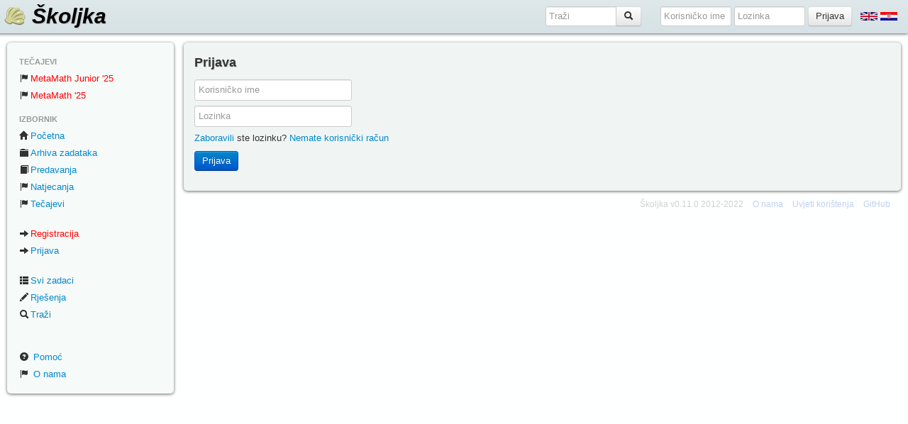

--- FILE ---
content_type: text/html; charset=utf-8
request_url: https://www.skoljka.org/accounts/login/?next=/profile/529/
body_size: 2024
content:
     <!DOCTYPE html><html><head><script >//<![CDATA[
is_authenticated=false;//]]>
</script> <script type="text/javascript" src="/jsi18n/"></script> <link href="/static/style.min.bc707c28091d.css" rel="stylesheet" type="text/css"/> <script type="application/javascript" charset="utf-8" src="/static/scripts.min.010cf783e144.js"></script> <link href="/static/images/favicon.ico" rel="shortcut icon"><title>Prijava</title><meta name="content-language" content="hr"><meta name="description" content="Web arhiva zadataka iz matematike. Sadrži zadatke s prijašnjih državnih, županijskih, općinskih natjecanja te Međunarodnih i Srednjoeuropskih olimpijada. Školjka može poslužiti svakom učeniku koji se želi pripremati za natjecanja iz matematike."><meta name="viewport" content="width=device-width"><style type="text/css"><!--.ctask-content .lang-en{display:none;}--></style></head><body><div id="header" class="row"><h1 id="sitename"><a href="/"> <img src="/static/images/shell32.png" alt=""> Školjka </a></h1><div id="header-bar"><div class="row-fluid"><div id="hbar-sel-folder"></div><div id="hbar-search" class="hidden-phone"><form class="form-inline input-append" action="/search/" method="GET"> <input id="id_q" name="q" type="text" maxlength="100" accesskey="f" class="ac-tags" placeholder="Traži"><button type="submit" class="btn"><i class="icon-search"></i></button></form></div><form action="/accounts/login/" method="POST" id="hbar-login" class="form-inline hidden-xs-phone"><div style='display:none'><input type='hidden' name='csrfmiddlewaretoken' value='ph4nP6fCp9YzwTvrf7wYz9mhExCbjwsW' /></div>  <input name="username" type="text" class="input-small" placeholder="Korisničko ime" accesskey="l" ><input name="password" type="password" class="input-small" placeholder="Lozinka"><input type="submit" class="btn" value="Prijava"></form> <form action="/i18n/setlang/" method="POST" id="hbar-flags" class="hidden-phone"><div style='display:none'><input type='hidden' name='csrfmiddlewaretoken' value='ph4nP6fCp9YzwTvrf7wYz9mhExCbjwsW' /></div> <button name="language" value="en" class="btn-link"><img src="/static/images/flags/uk.png" alt="[en]" title="English"></button> <button name="language" value="hr" class="btn-link"><img src="/static/images/flags/hr.png" alt="[hr]" title="Hrvatski"></button></form> <a id="hbar-collapse-sidebar" class="collapse-button btn" data-target="sidebar" href="#"> </a></div></div></div><div id="site-container"><div id="sidebar" ><ul class="nav nav-list"><li class="nav-header">Tečajevi</li><li><a href="/metamath_junior25/" style="color: red;"><i class="icon-flag"></i>MetaMath Junior '25</a></li><li><a href="/metamath25/" style="color: red;"><i class="icon-flag"></i>MetaMath '25</a></li><li class="nav-header">Izbornik</li><li><a href="/"><i class="icon-home"></i>Početna</a></li><li><a href="/folder/"><i class="icon-folder-close"></i>Arhiva zadataka</a></li><li><a href="/lectures/"><i class="icon-book"></i>Predavanja</a></li><li><a href="/competition/"><i class="icon-flag"></i>Natjecanja</a></li><li><a href="/course/"><i class="icon-flag"></i>Tečajevi</a></li><li><br></li><li><a href="/accounts/register/" class="register"><i class="icon-arrow-right"></i>Registracija</a></li><li><a href="/accounts/login/"><i class="icon-arrow-right"></i>Prijava</a></li><li><br></li><li><a href="/task/"><i class="icon-th-list"></i>Svi zadaci</a></li><li><a href="/solution/"><i class="icon-pencil"></i>Rješenja </a></li><li><a href="/search/"><i class="icon-search"></i>Traži</a></li><li><br></li><li><br></li><li><a href="/help/"><i class="icon-question-sign"></i> Pomoć</a></li><li><a href="/about/"><i class="icon-flag"></i> O nama</a></li></ul></div><div id="content"><div class="small-page"><h3>Prijava</h3><form method="post" action="/accounts/login/" class="remove-bootstrap-toolkit-margins" data-cy="login"><div style='display:none'><input type='hidden' name='csrfmiddlewaretoken' value='ph4nP6fCp9YzwTvrf7wYz9mhExCbjwsW' /></div>             <div class="control-group required">   <label class="control-label" for="id_username"></label><div class="controls">   <input name="username" maxlength="30" placeholder="Korisničko ime" type="text" class="input-large" id="id_username" />         </div>  </div>                   <div class="control-group required">   <label class="control-label" for="id_password"></label><div class="controls">   <input id="id_password" type="password" placeholder="Lozinka" class="input-large" name="password" />         </div>  </div>           <p>  <a href="/accounts/password/reset/">Zaboravili</a> ste lozinku?  <a href="/accounts/register/"> Nemate korisnički račun </a> </p><button type="submit" class="btn btn-primary"> Prijava </button> <input type="hidden" name="next" value="/profile/529/"></form></div></div></div><div id="footer"><span class="footer">Školjka v0.11.0 2012-2022</span> <a class="footer" href="/about/">O nama</a> <a class="footer" href="/tou/" target="_blank">Uvjeti korištenja</a> <a class="footer" href="https://github.com/ikicic/skoljka" target="_blank">GitHub</a></div><script src="/media/ac_tags.bcc50b6d.js"></script></body></html>

--- FILE ---
content_type: text/javascript
request_url: https://www.skoljka.org/jsi18n/
body_size: 3368
content:

/* gettext library */

var catalog = new Array();

function pluralidx(n) {
  var v=n%10==1 && n%100!=11 ? 0 : n%10>=2 && n%10<=4 && (n%100<10 || n%100>=20) ? 1 : 2;
  if (typeof(v) == 'boolean') {
    return v ? 1 : 0;
  } else {
    return v;
  }
}
catalog['(Hide task text)'] = '(Sakrij tekst zadatka)';
catalog['(Show task text)'] = '(Prika\u017ei tekst zadatka)';
catalog['Accepted'] = 'Prihva\u0107eno';
catalog['Cancel rating'] = 'Izbri\u0161i ocjenu';
catalog['Cancel'] = 'Odustani';
catalog['Delete solution'] = 'Izbri\u0161i rje\u0161enje';
catalog['Delete'] = 'Izbri\u0161i';
catalog['Enter username'] = 'Unesite korisni\u010dko ime';
catalog['Error!'] = 'Gre\u0161ka!';
catalog['Invite user'] = 'Pozovi korisnika';
catalog['Loading...'] = 'U\u010ditavanje...';
catalog['Mark as solved'] = 'Ozna\u010di kao rije\u0161eno';
catalog['Member'] = '\u010clan';
catalog['Preview'] = 'Pregled';
catalog['Submit a solution'] = 'Po\u0161alji rje\u0161enje';
catalog['TagDelete my rating'] = 'Izbri\u0161i ocjenu';
catalog['TagInvalid'] = 'Nevaljan';
catalog['TagValid'] = 'Valjan';
catalog['To do'] = 'To do';
catalog['or'] = 'ili';


function gettext(msgid) {
  var value = catalog[msgid];
  if (typeof(value) == 'undefined') {
    return msgid;
  } else {
    return (typeof(value) == 'string') ? value : value[0];
  }
}

function ngettext(singular, plural, count) {
  value = catalog[singular];
  if (typeof(value) == 'undefined') {
    return (count == 1) ? singular : plural;
  } else {
    return value[pluralidx(count)];
  }
}

function gettext_noop(msgid) { return msgid; }

function pgettext(context, msgid) {
  var value = gettext(context + '' + msgid);
  if (value.indexOf('') != -1) {
    value = msgid;
  }
  return value;
}

function npgettext(context, singular, plural, count) {
  var value = ngettext(context + '' + singular, context + '' + plural, count);
  if (value.indexOf('') != -1) {
    value = ngettext(singular, plural, count);
  }
  return value;
}

function interpolate(fmt, obj, named) {
  if (named) {
    return fmt.replace(/%\(\w+\)s/g, function(match){return String(obj[match.slice(2,-2)])});
  } else {
    return fmt.replace(/%s/g, function(match){return String(obj.shift())});
  }
}

/* formatting library */

var formats = new Array();

formats['DATETIME_FORMAT'] = 'j. E Y. H:i';
formats['DATE_FORMAT'] = 'j. E Y.';
formats['DECIMAL_SEPARATOR'] = ',';
formats['MONTH_DAY_FORMAT'] = 'j. F';
formats['NUMBER_GROUPING'] = '3';
formats['TIME_FORMAT'] = 'H:i:s';
formats['FIRST_DAY_OF_WEEK'] = '1';
formats['TIME_INPUT_FORMATS'] = ['%H:%M:%S', '%H:%M'];
formats['THOUSAND_SEPARATOR'] = '.';
formats['DATE_INPUT_FORMATS'] = ['%Y-%m-%d', '%d.%m.%Y.', '%d.%m.%y.', '%d. %m. %Y.', '%d. %m. %y.'];
formats['YEAR_MONTH_FORMAT'] = 'F Y.';
formats['SHORT_DATE_FORMAT'] = 'j.m.Y.';
formats['SHORT_DATETIME_FORMAT'] = 'j.m.Y. H:i';
formats['DATETIME_INPUT_FORMATS'] = ['%Y-%m-%d %H:%M:%S', '%Y-%m-%d %H:%M', '%Y-%m-%d', '%d.%m.%Y. %H:%M:%S', '%d.%m.%Y. %H:%M', '%d.%m.%Y.', '%d.%m.%y. %H:%M:%S', '%d.%m.%y. %H:%M', '%d.%m.%y.', '%d. %m. %Y. %H:%M:%S', '%d. %m. %Y. %H:%M', '%d. %m. %Y.', '%d. %m. %y. %H:%M:%S', '%d. %m. %y. %H:%M', '%d. %m. %y.'];

function get_format(format_type) {
    var value = formats[format_type];
    if (typeof(value) == 'undefined') {
      return msgid;
    } else {
      return value;
    }
}
